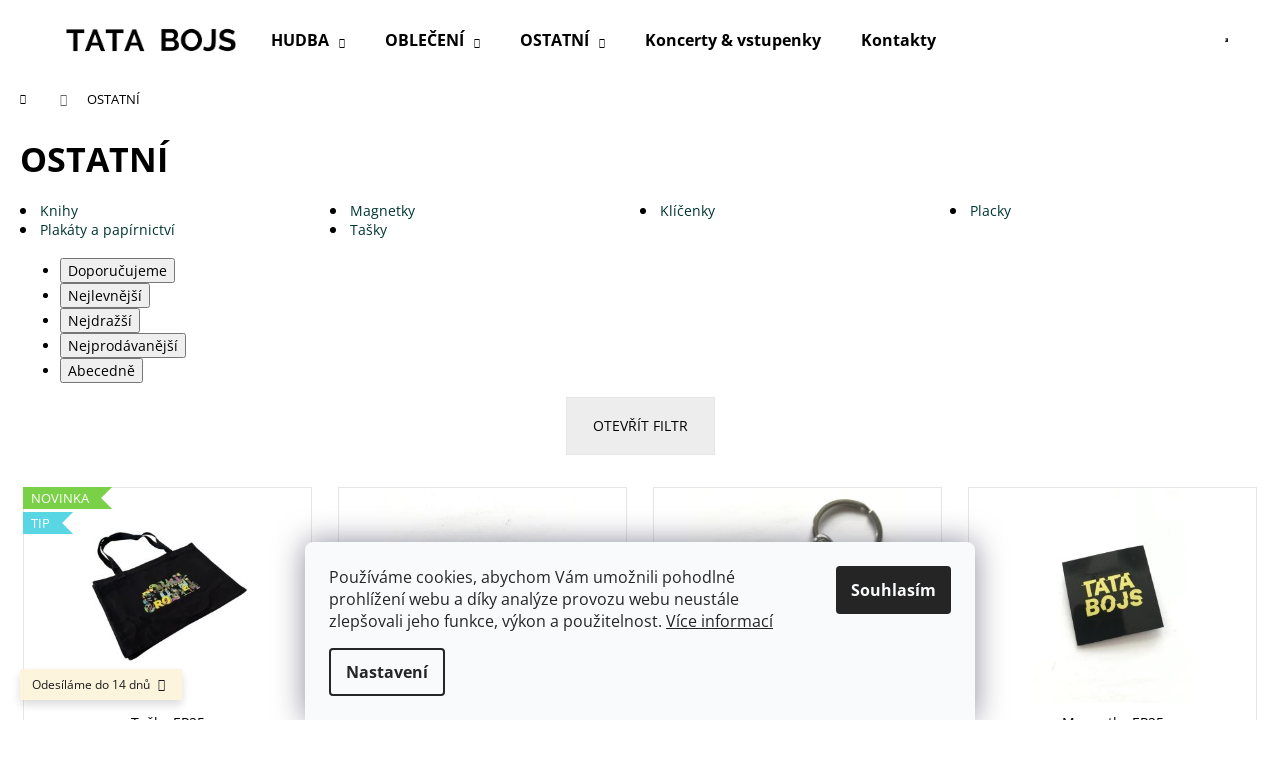

--- FILE ---
content_type: text/html; charset=utf-8
request_url: https://eshop.tatabojs.cz/ostatni/
body_size: 17063
content:
<!doctype html><html lang="cs" dir="ltr" class="header-background-light external-fonts-loaded"><head><meta charset="utf-8" /><meta name="viewport" content="width=device-width,initial-scale=1" /><title>OSTATNÍ - TATA BOJS</title><link rel="preconnect" href="https://cdn.myshoptet.com" /><link rel="dns-prefetch" href="https://cdn.myshoptet.com" /><link rel="preload" href="https://cdn.myshoptet.com/prj/dist/master/cms/libs/jquery/jquery-1.11.3.min.js" as="script" /><link href="https://cdn.myshoptet.com/prj/dist/master/cms/templates/frontend_templates/shared/css/font-face/open-sans.css" rel="stylesheet"><link href="https://cdn.myshoptet.com/prj/dist/master/shop/dist/font-shoptet-12.css.d637f40c301981789c16.css" rel="stylesheet"><script>
dataLayer = [];
dataLayer.push({'shoptet' : {
    "pageId": 718,
    "pageType": "category",
    "currency": "CZK",
    "currencyInfo": {
        "decimalSeparator": ",",
        "exchangeRate": 1,
        "priceDecimalPlaces": 2,
        "symbol": "K\u010d",
        "symbolLeft": 0,
        "thousandSeparator": " "
    },
    "language": "cs",
    "projectId": 528142,
    "category": {
        "guid": "2147db09-18a2-11ed-adb3-246e96436e9c",
        "path": "OSTATN\u00cd",
        "parentCategoryGuid": null
    },
    "cartInfo": {
        "id": null,
        "freeShipping": false,
        "freeShippingFrom": null,
        "leftToFreeGift": {
            "formattedPrice": "0 K\u010d",
            "priceLeft": 0
        },
        "freeGift": false,
        "leftToFreeShipping": {
            "priceLeft": null,
            "dependOnRegion": null,
            "formattedPrice": null
        },
        "discountCoupon": [],
        "getNoBillingShippingPrice": {
            "withoutVat": 0,
            "vat": 0,
            "withVat": 0
        },
        "cartItems": [],
        "taxMode": "ORDINARY"
    },
    "cart": [],
    "customer": {
        "priceRatio": 1,
        "priceListId": 1,
        "groupId": null,
        "registered": false,
        "mainAccount": false
    }
}});
dataLayer.push({'cookie_consent' : {
    "marketing": "denied",
    "analytics": "denied"
}});
document.addEventListener('DOMContentLoaded', function() {
    shoptet.consent.onAccept(function(agreements) {
        if (agreements.length == 0) {
            return;
        }
        dataLayer.push({
            'cookie_consent' : {
                'marketing' : (agreements.includes(shoptet.config.cookiesConsentOptPersonalisation)
                    ? 'granted' : 'denied'),
                'analytics': (agreements.includes(shoptet.config.cookiesConsentOptAnalytics)
                    ? 'granted' : 'denied')
            },
            'event': 'cookie_consent'
        });
    });
});
</script>
<meta property="og:type" content="website"><meta property="og:site_name" content="eshop.tatabojs.cz"><meta property="og:url" content="https://eshop.tatabojs.cz/ostatni/"><meta property="og:title" content="OSTATNÍ - TATA BOJS"><meta name="author" content="TATA BOJS"><meta name="web_author" content="Shoptet.cz"><meta name="dcterms.rightsHolder" content="eshop.tatabojs.cz"><meta name="robots" content="index,follow"><meta property="og:image" content="https://cdn.myshoptet.com/usr/eshop.tatabojs.cz/user/logos/tata_bojs-1.png?t=1769003122"><meta property="og:description" content="OSTATNÍ, TATA BOJS"><meta name="description" content="OSTATNÍ, TATA BOJS"><style>:root {--color-primary: #003532;--color-primary-h: 177;--color-primary-s: 100%;--color-primary-l: 10%;--color-primary-hover: #34696d;--color-primary-hover-h: 184;--color-primary-hover-s: 35%;--color-primary-hover-l: 32%;--color-secondary: #32cb00;--color-secondary-h: 105;--color-secondary-s: 100%;--color-secondary-l: 40%;--color-secondary-hover: #003532;--color-secondary-hover-h: 177;--color-secondary-hover-s: 100%;--color-secondary-hover-l: 10%;--color-tertiary: #DDDDDD;--color-tertiary-h: 0;--color-tertiary-s: 0%;--color-tertiary-l: 87%;--color-tertiary-hover: #DDDDDD;--color-tertiary-hover-h: 0;--color-tertiary-hover-s: 0%;--color-tertiary-hover-l: 87%;--color-header-background: #ffffff;--template-font: "Open Sans";--template-headings-font: "Open Sans";--header-background-url: none;--cookies-notice-background: #F8FAFB;--cookies-notice-color: #252525;--cookies-notice-button-hover: #27263f;--cookies-notice-link-hover: #3b3a5f;--templates-update-management-preview-mode-content: "Náhled aktualizací šablony je aktivní pro váš prohlížeč."}</style>
    
    <link href="https://cdn.myshoptet.com/prj/dist/master/shop/dist/main-12.less.a712b24f4ee06168baf8.css" rel="stylesheet" />
                <link href="https://cdn.myshoptet.com/prj/dist/master/shop/dist/mobile-header-v1-12.less.b339935b08864b3ce9dc.css" rel="stylesheet" />
    
<link rel="next" href="/ostatni/strana-2/" />    <script>var shoptet = shoptet || {};</script>
    <script src="https://cdn.myshoptet.com/prj/dist/master/shop/dist/main-3g-header.js.05f199e7fd2450312de2.js"></script>
<!-- User include --><!-- api 709(355) html code header -->
<script>
  const PWJS = {};
</script>

<script src=https://app.productwidgets.cz/pwjs.js></script>



<!-- /User include --><link rel="shortcut icon" href="/favicon.ico" type="image/x-icon" /><link rel="canonical" href="https://eshop.tatabojs.cz/ostatni/" />    <!-- Global site tag (gtag.js) - Google Analytics -->
    <script async src="https://www.googletagmanager.com/gtag/js?id=G-202RKW9YYQ"></script>
    <script>
        
        window.dataLayer = window.dataLayer || [];
        function gtag(){dataLayer.push(arguments);}
        

                    console.debug('default consent data');

            gtag('consent', 'default', {"ad_storage":"denied","analytics_storage":"denied","ad_user_data":"denied","ad_personalization":"denied","wait_for_update":500});
            dataLayer.push({
                'event': 'default_consent'
            });
        
        gtag('js', new Date());

        
                gtag('config', 'G-202RKW9YYQ', {"groups":"GA4","send_page_view":false,"content_group":"category","currency":"CZK","page_language":"cs"});
        
        
        
        
        
        
                    gtag('event', 'page_view', {"send_to":"GA4","page_language":"cs","content_group":"category","currency":"CZK"});
        
        
        
        
        
        
        
        
        
        
        
        
        
        document.addEventListener('DOMContentLoaded', function() {
            if (typeof shoptet.tracking !== 'undefined') {
                for (var id in shoptet.tracking.bannersList) {
                    gtag('event', 'view_promotion', {
                        "send_to": "UA",
                        "promotions": [
                            {
                                "id": shoptet.tracking.bannersList[id].id,
                                "name": shoptet.tracking.bannersList[id].name,
                                "position": shoptet.tracking.bannersList[id].position
                            }
                        ]
                    });
                }
            }

            shoptet.consent.onAccept(function(agreements) {
                if (agreements.length !== 0) {
                    console.debug('gtag consent accept');
                    var gtagConsentPayload =  {
                        'ad_storage': agreements.includes(shoptet.config.cookiesConsentOptPersonalisation)
                            ? 'granted' : 'denied',
                        'analytics_storage': agreements.includes(shoptet.config.cookiesConsentOptAnalytics)
                            ? 'granted' : 'denied',
                                                                                                'ad_user_data': agreements.includes(shoptet.config.cookiesConsentOptPersonalisation)
                            ? 'granted' : 'denied',
                        'ad_personalization': agreements.includes(shoptet.config.cookiesConsentOptPersonalisation)
                            ? 'granted' : 'denied',
                        };
                    console.debug('update consent data', gtagConsentPayload);
                    gtag('consent', 'update', gtagConsentPayload);
                    dataLayer.push(
                        { 'event': 'update_consent' }
                    );
                }
            });
        });
    </script>
</head><body class="desktop id-718 in-ostatni template-12 type-category one-column-body columns-mobile-2 columns-4 ums_forms_redesign--off ums_a11y_category_page--on ums_discussion_rating_forms--off ums_flags_display_unification--on ums_a11y_login--on mobile-header-version-1"><noscript>
    <style>
        #header {
            padding-top: 0;
            position: relative !important;
            top: 0;
        }
        .header-navigation {
            position: relative !important;
        }
        .overall-wrapper {
            margin: 0 !important;
        }
        body:not(.ready) {
            visibility: visible !important;
        }
    </style>
    <div class="no-javascript">
        <div class="no-javascript__title">Musíte změnit nastavení vašeho prohlížeče</div>
        <div class="no-javascript__text">Podívejte se na: <a href="https://www.google.com/support/bin/answer.py?answer=23852">Jak povolit JavaScript ve vašem prohlížeči</a>.</div>
        <div class="no-javascript__text">Pokud používáte software na blokování reklam, může být nutné povolit JavaScript z této stránky.</div>
        <div class="no-javascript__text">Děkujeme.</div>
    </div>
</noscript>

        <div id="fb-root"></div>
        <script>
            window.fbAsyncInit = function() {
                FB.init({
//                    appId            : 'your-app-id',
                    autoLogAppEvents : true,
                    xfbml            : true,
                    version          : 'v19.0'
                });
            };
        </script>
        <script async defer crossorigin="anonymous" src="https://connect.facebook.net/cs_CZ/sdk.js"></script>    <div class="siteCookies siteCookies--bottom siteCookies--light js-siteCookies" role="dialog" data-testid="cookiesPopup" data-nosnippet>
        <div class="siteCookies__form">
            <div class="siteCookies__content">
                <div class="siteCookies__text">
                    Používáme cookies, abychom Vám umožnili pohodlné prohlížení webu a díky analýze provozu webu neustále zlepšovali jeho funkce, výkon a použitelnost. <a href="https://528142.myshoptet.com/podminky-ochrany-osobnich-udaju/" target="_blank" rel="noopener noreferrer">Více informací</a>
                </div>
                <p class="siteCookies__links">
                    <button class="siteCookies__link js-cookies-settings" aria-label="Nastavení cookies" data-testid="cookiesSettings">Nastavení</button>
                </p>
            </div>
            <div class="siteCookies__buttonWrap">
                                <button class="siteCookies__button js-cookiesConsentSubmit" value="all" aria-label="Přijmout cookies" data-testid="buttonCookiesAccept">Souhlasím</button>
            </div>
        </div>
        <script>
            document.addEventListener("DOMContentLoaded", () => {
                const siteCookies = document.querySelector('.js-siteCookies');
                document.addEventListener("scroll", shoptet.common.throttle(() => {
                    const st = document.documentElement.scrollTop;
                    if (st > 1) {
                        siteCookies.classList.add('siteCookies--scrolled');
                    } else {
                        siteCookies.classList.remove('siteCookies--scrolled');
                    }
                }, 100));
            });
        </script>
    </div>
<a href="#content" class="skip-link sr-only">Přejít na obsah</a><div class="overall-wrapper"><div class="site-msg information"><div class="container"><div class="text">Odesíláme do 14 dnů</div><div class="close js-close-information-msg"></div></div></div>
    <div class="user-action">
                        <dialog id="login" class="dialog dialog--modal dialog--fullscreen js-dialog--modal" aria-labelledby="loginHeading">
        <div class="dialog__close dialog__close--arrow">
                        <button type="button" class="btn toggle-window-arr" data-dialog-close data-testid="backToShop">Zpět <span>do obchodu</span></button>
            </div>
        <div class="dialog__wrapper">
            <div class="dialog__content dialog__content--form">
                <div class="dialog__header">
                    <h2 id="loginHeading" class="dialog__heading dialog__heading--login">Přihlášení k vašemu účtu</h2>
                </div>
                <div id="customerLogin" class="dialog__body">
                    <form action="/action/Customer/Login/" method="post" id="formLoginIncluded" class="csrf-enabled formLogin" data-testid="formLogin"><input type="hidden" name="referer" value="" /><div class="form-group"><div class="input-wrapper email js-validated-element-wrapper no-label"><input type="email" name="email" class="form-control" autofocus placeholder="E-mailová adresa (např. jan@novak.cz)" data-testid="inputEmail" autocomplete="email" required /></div></div><div class="form-group"><div class="input-wrapper password js-validated-element-wrapper no-label"><input type="password" name="password" class="form-control" placeholder="Heslo" data-testid="inputPassword" autocomplete="current-password" required /><span class="no-display">Nemůžete vyplnit toto pole</span><input type="text" name="surname" value="" class="no-display" /></div></div><div class="form-group"><div class="login-wrapper"><button type="submit" class="btn btn-secondary btn-text btn-login" data-testid="buttonSubmit">Přihlásit se</button><div class="password-helper"><a href="/registrace/" data-testid="signup" rel="nofollow">Nová registrace</a><a href="/klient/zapomenute-heslo/" rel="nofollow">Zapomenuté heslo</a></div></div></div></form>
                </div>
            </div>
        </div>
    </dialog>
            </div>
<header id="header"><div class="container navigation-wrapper"><div class="site-name"><a href="/" data-testid="linkWebsiteLogo"><img src="https://cdn.myshoptet.com/usr/eshop.tatabojs.cz/user/logos/tata_bojs-1.png" alt="TATA BOJS" fetchpriority="low" /></a></div><nav id="navigation" aria-label="Hlavní menu" data-collapsible="true"><div class="navigation-in menu"><ul class="menu-level-1" role="menubar" data-testid="headerMenuItems"><li class="menu-item-706 ext" role="none"><a href="/muzika/" data-testid="headerMenuItem" role="menuitem" aria-haspopup="true" aria-expanded="false"><b>HUDBA</b><span class="submenu-arrow"></span></a><ul class="menu-level-2" aria-label="HUDBA" tabindex="-1" role="menu"><li class="menu-item-712" role="none"><a href="/vinyly/" data-image="https://cdn.myshoptet.com/usr/eshop.tatabojs.cz/user/categories/thumb/lp.jpg" data-testid="headerMenuItem" role="menuitem"><span>Vinyly</span></a>
                        </li><li class="menu-item-715" role="none"><a href="/cd-dvd/" data-image="https://cdn.myshoptet.com/usr/eshop.tatabojs.cz/user/categories/thumb/cd.jpg" data-testid="headerMenuItem" role="menuitem"><span>CD/DVD</span></a>
                        </li></ul></li>
<li class="menu-item-673 ext" role="none"><a href="/obleceni/" data-testid="headerMenuItem" role="menuitem" aria-haspopup="true" aria-expanded="false"><b>OBLEČENÍ</b><span class="submenu-arrow"></span></a><ul class="menu-level-2" aria-label="OBLEČENÍ" tabindex="-1" role="menu"><li class="menu-item-675" role="none"><a href="/panske-obleceni/" data-image="https://cdn.myshoptet.com/usr/eshop.tatabojs.cz/user/categories/thumb/pixel.png" data-testid="headerMenuItem" role="menuitem"><span>Pánské</span></a>
                        </li><li class="menu-item-676" role="none"><a href="/damske-obleceni/" data-image="https://cdn.myshoptet.com/usr/eshop.tatabojs.cz/user/categories/thumb/pixel-1.png" data-testid="headerMenuItem" role="menuitem"><span>Dámské</span></a>
                        </li><li class="menu-item-677" role="none"><a href="/detske-obleceni/" data-image="https://cdn.myshoptet.com/usr/eshop.tatabojs.cz/user/categories/thumb/pixel-2.png" data-testid="headerMenuItem" role="menuitem"><span>Dětské</span></a>
                        </li><li class="menu-item-798" role="none"><a href="/satky/" data-testid="headerMenuItem" role="menuitem"><span>Šátky</span></a>
                        </li><li class="menu-item-801" role="none"><a href="/ponozky/" data-testid="headerMenuItem" role="menuitem"><span>Ponožky</span></a>
                        </li><li class="menu-item-709" role="none"><a href="/cepice/" data-image="https://cdn.myshoptet.com/usr/eshop.tatabojs.cz/user/categories/thumb/pixel-3.png" data-testid="headerMenuItem" role="menuitem"><span>Čepice</span></a>
                        </li><li class="menu-item-778" role="none"><a href="/ksiltofky/" data-image="https://cdn.myshoptet.com/usr/eshop.tatabojs.cz/user/categories/thumb/pixel-4.png" data-testid="headerMenuItem" role="menuitem"><span>Kšiltovky</span></a>
                        </li></ul></li>
<li class="menu-item-718 ext" role="none"><a href="/ostatni/" class="active" data-testid="headerMenuItem" role="menuitem" aria-haspopup="true" aria-expanded="false"><b>OSTATNÍ</b><span class="submenu-arrow"></span></a><ul class="menu-level-2" aria-label="OSTATNÍ" tabindex="-1" role="menu"><li class="menu-item-736" role="none"><a href="/knihy/" data-image="https://cdn.myshoptet.com/usr/eshop.tatabojs.cz/user/categories/thumb/pixel-5.png" data-testid="headerMenuItem" role="menuitem"><span>Knihy</span></a>
                        </li><li class="menu-item-721" role="none"><a href="/magnetky/" data-image="https://cdn.myshoptet.com/usr/eshop.tatabojs.cz/user/categories/thumb/pixel-6.png" data-testid="headerMenuItem" role="menuitem"><span>Magnetky</span></a>
                        </li><li class="menu-item-724" role="none"><a href="/klicenky/" data-image="https://cdn.myshoptet.com/usr/eshop.tatabojs.cz/user/categories/thumb/pixel-7.png" data-testid="headerMenuItem" role="menuitem"><span>Klíčenky</span></a>
                        </li><li class="menu-item-727" role="none"><a href="/placky/" data-image="https://cdn.myshoptet.com/usr/eshop.tatabojs.cz/user/categories/thumb/pixel-8.png" data-testid="headerMenuItem" role="menuitem"><span>Placky</span></a>
                        </li><li class="menu-item-730" role="none"><a href="/plakaty/" data-image="https://cdn.myshoptet.com/usr/eshop.tatabojs.cz/user/categories/thumb/pixel-9.png" data-testid="headerMenuItem" role="menuitem"><span>Plakáty a papírnictví</span></a>
                        </li><li class="menu-item-733" role="none"><a href="/tasky/" data-image="https://cdn.myshoptet.com/usr/eshop.tatabojs.cz/user/categories/thumb/pixel-10.png" data-testid="headerMenuItem" role="menuitem"><span>Tašky</span></a>
                        </li></ul></li>
<li class="menu-item-external-27" role="none"><a href="https://tatabojs.cz/#" target="blank" data-testid="headerMenuItem" role="menuitem" aria-expanded="false"><b>Koncerty &amp; vstupenky</b></a></li>
<li class="menu-item-29" role="none"><a href="/kontakty/" data-testid="headerMenuItem" role="menuitem" aria-expanded="false"><b>Kontakty</b></a></li>
</ul>
    <ul class="navigationActions" role="menu">
                            <li role="none">
                                    <a href="/login/?backTo=%2Fostatni%2F" rel="nofollow" data-testid="signin" role="menuitem"><span>Přihlášení</span></a>
                            </li>
                        </ul>
</div><span class="navigation-close"></span></nav><div class="menu-helper" data-testid="hamburgerMenu"><span>Více</span></div>

    <div class="navigation-buttons">
                <a href="#" class="toggle-window" data-target="search" data-testid="linkSearchIcon"><span class="sr-only">Hledat</span></a>
                    
        <button class="top-nav-button top-nav-button-login" type="button" data-dialog-id="login" aria-haspopup="dialog" aria-controls="login" data-testid="signin">
            <span class="sr-only">Přihlášení</span>
        </button>
                    <a href="/kosik/" class="toggle-window cart-count" data-target="cart" data-testid="headerCart" rel="nofollow" aria-haspopup="dialog" aria-expanded="false" aria-controls="cart-widget"><span class="sr-only">Nákupní košík</span></a>
        <a href="#" class="toggle-window" data-target="navigation" data-testid="hamburgerMenu"><span class="sr-only">Menu</span></a>
    </div>

</div></header><!-- / header -->


<div id="content-wrapper" class="container_resetted content-wrapper">
    
                                <div class="breadcrumbs navigation-home-icon-wrapper" itemscope itemtype="https://schema.org/BreadcrumbList">
                                                                            <span id="navigation-first" data-basetitle="TATA BOJS" itemprop="itemListElement" itemscope itemtype="https://schema.org/ListItem">
                <a href="/" itemprop="item" class="navigation-home-icon"><span class="sr-only" itemprop="name">Domů</span></a>
                <span class="navigation-bullet">/</span>
                <meta itemprop="position" content="1" />
            </span>
                                            <span id="navigation-1" itemprop="itemListElement" itemscope itemtype="https://schema.org/ListItem" data-testid="breadcrumbsLastLevel">
                <meta itemprop="item" content="https://eshop.tatabojs.cz/ostatni/" />
                <meta itemprop="position" content="2" />
                <span itemprop="name" data-title="OSTATNÍ">OSTATNÍ</span>
            </span>
            </div>
            
    <div class="content-wrapper-in">
                <main id="content" class="content wide">
                            <div class="category-top">
            <h1 class="category-title" data-testid="titleCategory">OSTATNÍ</h1>
                            
                                
            <ul class="subcategories">
                                                <li class="col-xs-6 col-sm-4 col-lg-3 col-xl-2">
                        <a href="/knihy/">
                            
                            <span class="text">
                                Knihy
                            </span>
                        </a>
                    </li>
                                    <li class="col-xs-6 col-sm-4 col-lg-3 col-xl-2">
                        <a href="/magnetky/">
                            
                            <span class="text">
                                Magnetky
                            </span>
                        </a>
                    </li>
                                    <li class="col-xs-6 col-sm-4 col-lg-3 col-xl-2">
                        <a href="/klicenky/">
                            
                            <span class="text">
                                Klíčenky
                            </span>
                        </a>
                    </li>
                                    <li class="col-xs-6 col-sm-4 col-lg-3 col-xl-2">
                        <a href="/placky/">
                            
                            <span class="text">
                                Placky
                            </span>
                        </a>
                    </li>
                                    <li class="col-xs-6 col-sm-4 col-lg-3 col-xl-2">
                        <a href="/plakaty/">
                            
                            <span class="text">
                                Plakáty a papírnictví
                            </span>
                        </a>
                    </li>
                                    <li class="col-xs-6 col-sm-4 col-lg-3 col-xl-2">
                        <a href="/tasky/">
                            
                            <span class="text">
                                Tašky
                            </span>
                        </a>
                    </li>
                            
                    </ul>
        </div>
<div class="category-content-wrapper">
                                        <div id="category-header" class="category-header">
    <div class="listSorting js-listSorting">
        <h2 class="sr-only" id="listSortingHeading">Řazení produktů</h2>
        <ul class="listSorting__controls" aria-labelledby="listSortingHeading">
                                            <li>
                    <button
                        type="button"
                        id="listSortingControl--date"
                        class="listSorting__control listSorting__control--current"
                        data-sort="-date"
                        data-url="https://eshop.tatabojs.cz/ostatni/?order=-date"
                        aria-label="Doporučujeme - Aktuálně nastavené řazení" aria-disabled="true">
                        Doporučujeme
                    </button>
                </li>
                                            <li>
                    <button
                        type="button"
                        id="listSortingControl-price"
                        class="listSorting__control"
                        data-sort="price"
                        data-url="https://eshop.tatabojs.cz/ostatni/?order=price"
                        >
                        Nejlevnější
                    </button>
                </li>
                                            <li>
                    <button
                        type="button"
                        id="listSortingControl--price"
                        class="listSorting__control"
                        data-sort="-price"
                        data-url="https://eshop.tatabojs.cz/ostatni/?order=-price"
                        >
                        Nejdražší
                    </button>
                </li>
                                            <li>
                    <button
                        type="button"
                        id="listSortingControl-bestseller"
                        class="listSorting__control"
                        data-sort="bestseller"
                        data-url="https://eshop.tatabojs.cz/ostatni/?order=bestseller"
                        >
                        Nejprodávanější
                    </button>
                </li>
                                            <li>
                    <button
                        type="button"
                        id="listSortingControl-name"
                        class="listSorting__control"
                        data-sort="name"
                        data-url="https://eshop.tatabojs.cz/ostatni/?order=name"
                        >
                        Abecedně
                    </button>
                </li>
                    </ul>
    </div>

    </div>
                            <div id="filters-wrapper"><div id="filters-default-position" data-filters-default-position="trash"></div><div class="filters-wrapper"><div class="filters-unveil-button-wrapper" data-testid='buttonOpenFilter'><a href="#" class="btn btn-default unveil-button" data-unveil="filters" data-text="Zavřít filtr">Otevřít filtr </a></div><div id="filters" class="filters"><div class="slider-wrapper"><h4><span>Cena</span></h4><div class="slider-header"><span class="from"><span id="min">40</span> Kč</span><span class="to"><span id="max">400</span> Kč</span></div><div class="slider-content"><div id="slider" class="param-price-filter"></div></div><span id="currencyExchangeRate" class="no-display">1</span><span id="categoryMinValue" class="no-display">40</span><span id="categoryMaxValue" class="no-display">400</span></div><form action="/action/ProductsListing/setPriceFilter/" method="post" id="price-filter-form"><fieldset id="price-filter"><input type="hidden" value="40" name="priceMin" id="price-value-min" /><input type="hidden" value="400" name="priceMax" id="price-value-max" /><input type="hidden" name="referer" value="/ostatni/" /></fieldset></form><div class="filter-sections"></div></div></div></div>
        
        <h2 id="productsListHeading" class="sr-only" tabindex="-1">Výpis produktů</h2>

        <div id="products" class="products products-page products-block" data-testid="productCards">
                            
                    
                                                            <div class="product">
    <div class="p" data-micro="product" data-micro-product-id="384" data-micro-identifier="e3f47f34-f492-11ef-ba0a-4e595e8a4f93" data-testid="productItem">
                    <a href="/taska-25/" class="image">
                <img src="https://cdn.myshoptet.com/usr/eshop.tatabojs.cz/user/shop/detail/384_photoroom-20250302-190954.jpg?67c4a311
" alt="Photoroom 20250302 190954" data-micro-image="https://cdn.myshoptet.com/usr/eshop.tatabojs.cz/user/shop/big/384_photoroom-20250302-190954.jpg?67c4a311" width="423" height="318"  fetchpriority="high" />
                                    <meta id="ogImage" property="og:image" content="https://cdn.myshoptet.com/usr/eshop.tatabojs.cz/user/shop/big/384_photoroom-20250302-190954.jpg?67c4a311" />
                                                                                                                                                                                    <div class="flags flags-default">                            <span class="flag flag-new">
            Novinka
    </span>
    <span class="flag flag-tip">
            Tip
    </span>
                                                
                                                
                    </div>
                                                    
    

    


            </a>
        
        <div class="p-in">

            <div class="p-in-in">
                <a href="/taska-25/" class="name" data-micro="url">
                    <span data-micro="name" data-testid="productCardName">
                          Taška EP25                    </span>
                </a>
                
                <div class="availability">
            <span style="color:#009901">
                Skladem            </span>
                                                            </div>
    
                            </div>

            <div class="p-bottom">
                
                <div data-micro="offer"
    data-micro-price="400.00"
    data-micro-price-currency="CZK"
            data-micro-availability="https://schema.org/InStock"
    >
                    <div class="prices">
                                                                                
                        
                        
                        
            <div class="price price-final" data-testid="productCardPrice">
        <strong>
                                        400 Kč
                    </strong>
            

        
    </div>


                        

                    </div>

                    

                                            <div class="p-tools">
                                                            <form action="/action/Cart/addCartItem/" method="post" class="pr-action csrf-enabled">
                                    <input type="hidden" name="language" value="cs" />
                                                                            <input type="hidden" name="priceId" value="1062" />
                                                                        <input type="hidden" name="productId" value="384" />
                                                                            
<input type="hidden" name="amount" value="1" autocomplete="off" />
                                                                        <button type="submit" class="btn btn-cart add-to-cart-button" data-testid="buttonAddToCart" aria-label="Do košíku Taška EP25"><span>Do košíku</span></button>
                                </form>
                                                                                    
    
                                                    </div>
                    
                                                        

                </div>

            </div>

        </div>

        
    

                    <span class="no-display" data-micro="sku">366</span>
    
    </div>
</div>
                                        <div class="product">
    <div class="p" data-micro="product" data-micro-product-id="381" data-micro-identifier="cbdd20fe-f492-11ef-b0ea-564987969f05" data-testid="productItem">
                    <a href="/placka-25/" class="image">
                <img src="https://cdn.myshoptet.com/usr/eshop.tatabojs.cz/user/shop/detail/381_placka-ep25.jpg?67c58fb7
" alt="Placka EP25" data-micro-image="https://cdn.myshoptet.com/usr/eshop.tatabojs.cz/user/shop/big/381_placka-ep25.jpg?67c58fb7" width="423" height="318"  fetchpriority="low" />
                                                                                                                                    
    

    


            </a>
        
        <div class="p-in">

            <div class="p-in-in">
                <a href="/placka-25/" class="name" data-micro="url">
                    <span data-micro="name" data-testid="productCardName">
                          Placka EP25                    </span>
                </a>
                
                <div class="availability">
            <span style="color:#009901">
                Skladem            </span>
                                                            </div>
    
                            </div>

            <div class="p-bottom">
                
                <div data-micro="offer"
    data-micro-price="50.00"
    data-micro-price-currency="CZK"
            data-micro-availability="https://schema.org/InStock"
    >
                    <div class="prices">
                                                                                
                        
                        
                        
            <div class="price price-final" data-testid="productCardPrice">
        <strong>
                                        50 Kč
                    </strong>
            

        
    </div>


                        

                    </div>

                    

                                            <div class="p-tools">
                                                            <form action="/action/Cart/addCartItem/" method="post" class="pr-action csrf-enabled">
                                    <input type="hidden" name="language" value="cs" />
                                                                            <input type="hidden" name="priceId" value="1059" />
                                                                        <input type="hidden" name="productId" value="381" />
                                                                            
<input type="hidden" name="amount" value="1" autocomplete="off" />
                                                                        <button type="submit" class="btn btn-cart add-to-cart-button" data-testid="buttonAddToCart" aria-label="Do košíku Placka EP25"><span>Do košíku</span></button>
                                </form>
                                                                                    
    
                                                    </div>
                    
                                                        

                </div>

            </div>

        </div>

        
    

                    <span class="no-display" data-micro="sku">365</span>
    
    </div>
</div>
                                        <div class="product">
    <div class="p" data-micro="product" data-micro-product-id="378" data-micro-identifier="b5e29644-f492-11ef-bbb3-4e595e8a4f93" data-testid="productItem">
                    <a href="/klicenka-25/" class="image">
                <img src="https://cdn.myshoptet.com/usr/eshop.tatabojs.cz/user/shop/detail/378_klicenka-ep25.jpg?67c58f4a
" alt="Klíčenka EP25" data-shp-lazy="true" data-micro-image="https://cdn.myshoptet.com/usr/eshop.tatabojs.cz/user/shop/big/378_klicenka-ep25.jpg?67c58f4a" width="423" height="318"  fetchpriority="low" />
                                                                                                                                    
    

    


            </a>
        
        <div class="p-in">

            <div class="p-in-in">
                <a href="/klicenka-25/" class="name" data-micro="url">
                    <span data-micro="name" data-testid="productCardName">
                          Klíčenka EP25                    </span>
                </a>
                
                <div class="availability">
            <span style="color:#009901">
                Skladem            </span>
                                                            </div>
    
                            </div>

            <div class="p-bottom">
                
                <div data-micro="offer"
    data-micro-price="60.00"
    data-micro-price-currency="CZK"
            data-micro-availability="https://schema.org/InStock"
    >
                    <div class="prices">
                                                                                
                        
                        
                        
            <div class="price price-final" data-testid="productCardPrice">
        <strong>
                                        60 Kč
                    </strong>
            

        
    </div>


                        

                    </div>

                    

                                            <div class="p-tools">
                                                            <form action="/action/Cart/addCartItem/" method="post" class="pr-action csrf-enabled">
                                    <input type="hidden" name="language" value="cs" />
                                                                            <input type="hidden" name="priceId" value="1056" />
                                                                        <input type="hidden" name="productId" value="378" />
                                                                            
<input type="hidden" name="amount" value="1" autocomplete="off" />
                                                                        <button type="submit" class="btn btn-cart add-to-cart-button" data-testid="buttonAddToCart" aria-label="Do košíku Klíčenka EP25"><span>Do košíku</span></button>
                                </form>
                                                                                    
    
                                                    </div>
                    
                                                        

                </div>

            </div>

        </div>

        
    

                    <span class="no-display" data-micro="sku">364</span>
    
    </div>
</div>
                                        <div class="product">
    <div class="p" data-micro="product" data-micro-product-id="375" data-micro-identifier="9bb241c0-f492-11ef-b876-564987969f05" data-testid="productItem">
                    <a href="/magnetka-a-b-2/" class="image">
                <img src="https://cdn.myshoptet.com/usr/eshop.tatabojs.cz/user/shop/detail/375_magnetka-ep25.jpg?67c58f89
" alt="Magnetka EP25" data-micro-image="https://cdn.myshoptet.com/usr/eshop.tatabojs.cz/user/shop/big/375_magnetka-ep25.jpg?67c58f89" width="423" height="318"  fetchpriority="low" />
                                                                                                                                    
    

    


            </a>
        
        <div class="p-in">

            <div class="p-in-in">
                <a href="/magnetka-a-b-2/" class="name" data-micro="url">
                    <span data-micro="name" data-testid="productCardName">
                          Magnetka EP25                    </span>
                </a>
                
                <div class="availability">
            <span style="color:#009901">
                Skladem            </span>
                                                            </div>
    
                            </div>

            <div class="p-bottom">
                
                <div data-micro="offer"
    data-micro-price="40.00"
    data-micro-price-currency="CZK"
            data-micro-availability="https://schema.org/InStock"
    >
                    <div class="prices">
                                                                                
                        
                        
                        
            <div class="price price-final" data-testid="productCardPrice">
        <strong>
                                        40 Kč
                    </strong>
            

        
    </div>


                        

                    </div>

                    

                                            <div class="p-tools">
                                                            <form action="/action/Cart/addCartItem/" method="post" class="pr-action csrf-enabled">
                                    <input type="hidden" name="language" value="cs" />
                                                                            <input type="hidden" name="priceId" value="1053" />
                                                                        <input type="hidden" name="productId" value="375" />
                                                                            
<input type="hidden" name="amount" value="1" autocomplete="off" />
                                                                        <button type="submit" class="btn btn-cart add-to-cart-button" data-testid="buttonAddToCart" aria-label="Do košíku Magnetka EP25"><span>Do košíku</span></button>
                                </form>
                                                                                    
    
                                                    </div>
                    
                                                        

                </div>

            </div>

        </div>

        
    

                    <span class="no-display" data-micro="sku">363</span>
    
    </div>
</div>
                                        <div class="product">
    <div class="p" data-micro="product" data-micro-product-id="223" data-micro-identifier="c542c4ea-1968-11ed-902b-246e96436f44" data-testid="productItem">
                    <a href="/klicenka-jedna-nula-obal-alba/" class="image">
                <img src="data:image/svg+xml,%3Csvg%20width%3D%22423%22%20height%3D%22318%22%20xmlns%3D%22http%3A%2F%2Fwww.w3.org%2F2000%2Fsvg%22%3E%3C%2Fsvg%3E" alt="TATABOJS merch 13710 HiRes1" data-micro-image="https://cdn.myshoptet.com/usr/eshop.tatabojs.cz/user/shop/big/223-1_tatabojs-merch-13710-hires1.jpg?64e73ba2" width="423" height="318"  data-src="https://cdn.myshoptet.com/usr/eshop.tatabojs.cz/user/shop/detail/223-1_tatabojs-merch-13710-hires1.jpg?64e73ba2
" fetchpriority="low" />
                                                                                                                                    
    

    


            </a>
        
        <div class="p-in">

            <div class="p-in-in">
                <a href="/klicenka-jedna-nula-obal-alba/" class="name" data-micro="url">
                    <span data-micro="name" data-testid="productCardName">
                          Klíčenka Jedna nula obal alba                    </span>
                </a>
                
                <div class="availability">
            <span style="color:#009901">
                Skladem            </span>
                                                            </div>
    
                            </div>

            <div class="p-bottom">
                
                <div data-micro="offer"
    data-micro-price="60.00"
    data-micro-price-currency="CZK"
            data-micro-availability="https://schema.org/InStock"
    >
                    <div class="prices">
                                                                                
                        
                        
                        
            <div class="price price-final" data-testid="productCardPrice">
        <strong>
                                        60 Kč
                    </strong>
            

        
    </div>


                        

                    </div>

                    

                                            <div class="p-tools">
                                                            <form action="/action/Cart/addCartItem/" method="post" class="pr-action csrf-enabled">
                                    <input type="hidden" name="language" value="cs" />
                                                                            <input type="hidden" name="priceId" value="226" />
                                                                        <input type="hidden" name="productId" value="223" />
                                                                            
<input type="hidden" name="amount" value="1" autocomplete="off" />
                                                                        <button type="submit" class="btn btn-cart add-to-cart-button" data-testid="buttonAddToCart" aria-label="Do košíku Klíčenka Jedna nula obal alba"><span>Do košíku</span></button>
                                </form>
                                                                                    
    
                                                    </div>
                    
                                                        

                </div>

            </div>

        </div>

        
    

                    <span class="no-display" data-micro="sku">223</span>
    
    </div>
</div>
                                        <div class="product">
    <div class="p" data-micro="product" data-micro-product-id="220" data-micro-identifier="9f119350-1968-11ed-b9d8-246e96436f44" data-testid="productItem">
                    <a href="/klicenka-jedna-nula-cerna/" class="image">
                <img src="data:image/svg+xml,%3Csvg%20width%3D%22423%22%20height%3D%22318%22%20xmlns%3D%22http%3A%2F%2Fwww.w3.org%2F2000%2Fsvg%22%3E%3C%2Fsvg%3E" alt="TATABOJS merch 13716 HiRes" data-micro-image="https://cdn.myshoptet.com/usr/eshop.tatabojs.cz/user/shop/big/220_tatabojs-merch-13716-hires.jpg?64e73a98" width="423" height="318"  data-src="https://cdn.myshoptet.com/usr/eshop.tatabojs.cz/user/shop/detail/220_tatabojs-merch-13716-hires.jpg?64e73a98
" fetchpriority="low" />
                                                                                                                                    
    

    


            </a>
        
        <div class="p-in">

            <div class="p-in-in">
                <a href="/klicenka-jedna-nula-cerna/" class="name" data-micro="url">
                    <span data-micro="name" data-testid="productCardName">
                          Klíčenka Jedna nula černá                    </span>
                </a>
                
                <div class="availability">
            <span style="color:#009901">
                Skladem            </span>
                                                            </div>
    
                            </div>

            <div class="p-bottom">
                
                <div data-micro="offer"
    data-micro-price="60.00"
    data-micro-price-currency="CZK"
            data-micro-availability="https://schema.org/InStock"
    >
                    <div class="prices">
                                                                                
                        
                        
                        
            <div class="price price-final" data-testid="productCardPrice">
        <strong>
                                        60 Kč
                    </strong>
            

        
    </div>


                        

                    </div>

                    

                                            <div class="p-tools">
                                                            <form action="/action/Cart/addCartItem/" method="post" class="pr-action csrf-enabled">
                                    <input type="hidden" name="language" value="cs" />
                                                                            <input type="hidden" name="priceId" value="223" />
                                                                        <input type="hidden" name="productId" value="220" />
                                                                            
<input type="hidden" name="amount" value="1" autocomplete="off" />
                                                                        <button type="submit" class="btn btn-cart add-to-cart-button" data-testid="buttonAddToCart" aria-label="Do košíku Klíčenka Jedna nula černá"><span>Do košíku</span></button>
                                </form>
                                                                                    
    
                                                    </div>
                    
                                                        

                </div>

            </div>

        </div>

        
    

                    <span class="no-display" data-micro="sku">220</span>
    
    </div>
</div>
                                        <div class="product">
    <div class="p" data-micro="product" data-micro-product-id="217" data-micro-identifier="71fc1cbe-1968-11ed-befc-246e96436f44" data-testid="productItem">
                    <a href="/klicenka-jedna-nula-bila/" class="image">
                <img src="data:image/svg+xml,%3Csvg%20width%3D%22423%22%20height%3D%22318%22%20xmlns%3D%22http%3A%2F%2Fwww.w3.org%2F2000%2Fsvg%22%3E%3C%2Fsvg%3E" alt="TATABOJS merch 13714 HiRes" data-micro-image="https://cdn.myshoptet.com/usr/eshop.tatabojs.cz/user/shop/big/217_tatabojs-merch-13714-hires.jpg?64e73a85" width="423" height="318"  data-src="https://cdn.myshoptet.com/usr/eshop.tatabojs.cz/user/shop/detail/217_tatabojs-merch-13714-hires.jpg?64e73a85
" fetchpriority="low" />
                                                                                                                                    
    

    


            </a>
        
        <div class="p-in">

            <div class="p-in-in">
                <a href="/klicenka-jedna-nula-bila/" class="name" data-micro="url">
                    <span data-micro="name" data-testid="productCardName">
                          Klíčenka Jedna nula bílá                    </span>
                </a>
                
                <div class="availability">
            <span style="color:#009901">
                Skladem            </span>
                                                            </div>
    
                            </div>

            <div class="p-bottom">
                
                <div data-micro="offer"
    data-micro-price="60.00"
    data-micro-price-currency="CZK"
            data-micro-availability="https://schema.org/InStock"
    >
                    <div class="prices">
                                                                                
                        
                        
                        
            <div class="price price-final" data-testid="productCardPrice">
        <strong>
                                        60 Kč
                    </strong>
            

        
    </div>


                        

                    </div>

                    

                                            <div class="p-tools">
                                                            <form action="/action/Cart/addCartItem/" method="post" class="pr-action csrf-enabled">
                                    <input type="hidden" name="language" value="cs" />
                                                                            <input type="hidden" name="priceId" value="220" />
                                                                        <input type="hidden" name="productId" value="217" />
                                                                            
<input type="hidden" name="amount" value="1" autocomplete="off" />
                                                                        <button type="submit" class="btn btn-cart add-to-cart-button" data-testid="buttonAddToCart" aria-label="Do košíku Klíčenka Jedna nula bílá"><span>Do košíku</span></button>
                                </form>
                                                                                    
    
                                                    </div>
                    
                                                        

                </div>

            </div>

        </div>

        
    

                    <span class="no-display" data-micro="sku">217</span>
    
    </div>
</div>
                                        <div class="product">
    <div class="p" data-micro="product" data-micro-product-id="214" data-micro-identifier="4b9e1658-1968-11ed-9a30-246e96436f44" data-testid="productItem">
                    <a href="/klicenka-ukoncete-nas/" class="image">
                <img src="data:image/svg+xml,%3Csvg%20width%3D%22423%22%20height%3D%22318%22%20xmlns%3D%22http%3A%2F%2Fwww.w3.org%2F2000%2Fsvg%22%3E%3C%2Fsvg%3E" alt="TATABOJS merch 13718 HiRes" data-micro-image="https://cdn.myshoptet.com/usr/eshop.tatabojs.cz/user/shop/big/214-1_tatabojs-merch-13718-hires.jpg?64e73b52" width="423" height="318"  data-src="https://cdn.myshoptet.com/usr/eshop.tatabojs.cz/user/shop/detail/214-1_tatabojs-merch-13718-hires.jpg?64e73b52
" fetchpriority="low" />
                                                                                                                                    
    

    


            </a>
        
        <div class="p-in">

            <div class="p-in-in">
                <a href="/klicenka-ukoncete-nas/" class="name" data-micro="url">
                    <span data-micro="name" data-testid="productCardName">
                          Klíčenka Ukončete nás...!                    </span>
                </a>
                
                <div class="availability">
            <span style="color:#009901">
                Skladem            </span>
                                                            </div>
    
                            </div>

            <div class="p-bottom">
                
                <div data-micro="offer"
    data-micro-price="60.00"
    data-micro-price-currency="CZK"
            data-micro-availability="https://schema.org/InStock"
    >
                    <div class="prices">
                                                                                
                        
                        
                        
            <div class="price price-final" data-testid="productCardPrice">
        <strong>
                                        60 Kč
                    </strong>
            

        
    </div>


                        

                    </div>

                    

                                            <div class="p-tools">
                                                            <form action="/action/Cart/addCartItem/" method="post" class="pr-action csrf-enabled">
                                    <input type="hidden" name="language" value="cs" />
                                                                            <input type="hidden" name="priceId" value="217" />
                                                                        <input type="hidden" name="productId" value="214" />
                                                                            
<input type="hidden" name="amount" value="1" autocomplete="off" />
                                                                        <button type="submit" class="btn btn-cart add-to-cart-button" data-testid="buttonAddToCart" aria-label="Do košíku Klíčenka Ukončete nás...!"><span>Do košíku</span></button>
                                </form>
                                                                                    
    
                                                    </div>
                    
                                                        

                </div>

            </div>

        </div>

        
    

                    <span class="no-display" data-micro="sku">214</span>
    
    </div>
</div>
                                        <div class="product">
    <div class="p" data-micro="product" data-micro-product-id="211" data-micro-identifier="250d6250-1968-11ed-86e9-246e96436f44" data-testid="productItem">
                    <a href="/klicenka-since-1988/" class="image">
                <img src="data:image/svg+xml,%3Csvg%20width%3D%22423%22%20height%3D%22318%22%20xmlns%3D%22http%3A%2F%2Fwww.w3.org%2F2000%2Fsvg%22%3E%3C%2Fsvg%3E" alt="TATABOJS merch 13721 HiRes" data-micro-image="https://cdn.myshoptet.com/usr/eshop.tatabojs.cz/user/shop/big/211-2_tatabojs-merch-13721-hires.jpg?64e73b24" width="423" height="318"  data-src="https://cdn.myshoptet.com/usr/eshop.tatabojs.cz/user/shop/detail/211-2_tatabojs-merch-13721-hires.jpg?64e73b24
" fetchpriority="low" />
                                                                                                                                    
    

    


            </a>
        
        <div class="p-in">

            <div class="p-in-in">
                <a href="/klicenka-since-1988/" class="name" data-micro="url">
                    <span data-micro="name" data-testid="productCardName">
                          Klíčenka Since 1988                    </span>
                </a>
                
                <div class="availability">
            <span style="color:#009901">
                Skladem            </span>
                                                            </div>
    
                            </div>

            <div class="p-bottom">
                
                <div data-micro="offer"
    data-micro-price="60.00"
    data-micro-price-currency="CZK"
            data-micro-availability="https://schema.org/InStock"
    >
                    <div class="prices">
                                                                                
                        
                        
                        
            <div class="price price-final" data-testid="productCardPrice">
        <strong>
                                        60 Kč
                    </strong>
            

        
    </div>


                        

                    </div>

                    

                                            <div class="p-tools">
                                                            <form action="/action/Cart/addCartItem/" method="post" class="pr-action csrf-enabled">
                                    <input type="hidden" name="language" value="cs" />
                                                                            <input type="hidden" name="priceId" value="214" />
                                                                        <input type="hidden" name="productId" value="211" />
                                                                            
<input type="hidden" name="amount" value="1" autocomplete="off" />
                                                                        <button type="submit" class="btn btn-cart add-to-cart-button" data-testid="buttonAddToCart" aria-label="Do košíku Klíčenka Since 1988"><span>Do košíku</span></button>
                                </form>
                                                                                    
    
                                                    </div>
                    
                                                        

                </div>

            </div>

        </div>

        
    

                    <span class="no-display" data-micro="sku">211</span>
    
    </div>
</div>
                                        <div class="product">
    <div class="p" data-micro="product" data-micro-product-id="208" data-micro-identifier="ff93ef8a-1967-11ed-8803-246e96436f44" data-testid="productItem">
                    <a href="/klicenka-nanoalbum/" class="image">
                <img src="data:image/svg+xml,%3Csvg%20width%3D%22423%22%20height%3D%22318%22%20xmlns%3D%22http%3A%2F%2Fwww.w3.org%2F2000%2Fsvg%22%3E%3C%2Fsvg%3E" alt="Klíčenka Nanoalbum" data-micro-image="https://cdn.myshoptet.com/usr/eshop.tatabojs.cz/user/shop/big/208_klicenka-nanoalbum.jpg?67c58f69" width="423" height="318"  data-src="https://cdn.myshoptet.com/usr/eshop.tatabojs.cz/user/shop/detail/208_klicenka-nanoalbum.jpg?67c58f69
" fetchpriority="low" />
                                                                                                                                    
    

    


            </a>
        
        <div class="p-in">

            <div class="p-in-in">
                <a href="/klicenka-nanoalbum/" class="name" data-micro="url">
                    <span data-micro="name" data-testid="productCardName">
                          Klíčenka Nanoalbum                    </span>
                </a>
                
                <div class="availability">
            <span style="color:#009901">
                Skladem            </span>
                                                            </div>
    
                            </div>

            <div class="p-bottom">
                
                <div data-micro="offer"
    data-micro-price="60.00"
    data-micro-price-currency="CZK"
            data-micro-availability="https://schema.org/InStock"
    >
                    <div class="prices">
                                                                                
                        
                        
                        
            <div class="price price-final" data-testid="productCardPrice">
        <strong>
                                        60 Kč
                    </strong>
            

        
    </div>


                        

                    </div>

                    

                                            <div class="p-tools">
                                                            <form action="/action/Cart/addCartItem/" method="post" class="pr-action csrf-enabled">
                                    <input type="hidden" name="language" value="cs" />
                                                                            <input type="hidden" name="priceId" value="211" />
                                                                        <input type="hidden" name="productId" value="208" />
                                                                            
<input type="hidden" name="amount" value="1" autocomplete="off" />
                                                                        <button type="submit" class="btn btn-cart add-to-cart-button" data-testid="buttonAddToCart" aria-label="Do košíku Klíčenka Nanoalbum"><span>Do košíku</span></button>
                                </form>
                                                                                    
    
                                                    </div>
                    
                                                        

                </div>

            </div>

        </div>

        
    

                    <span class="no-display" data-micro="sku">208</span>
    
    </div>
</div>
                                        <div class="product">
    <div class="p" data-micro="product" data-micro-product-id="205" data-micro-identifier="b8a8799c-1967-11ed-ae4b-246e96436f44" data-testid="productItem">
                    <a href="/klicenka-lezata-osmicka/" class="image">
                <img src="data:image/svg+xml,%3Csvg%20width%3D%22423%22%20height%3D%22318%22%20xmlns%3D%22http%3A%2F%2Fwww.w3.org%2F2000%2Fsvg%22%3E%3C%2Fsvg%3E" alt="TATABOJS merch 13720 HiRes" data-micro-image="https://cdn.myshoptet.com/usr/eshop.tatabojs.cz/user/shop/big/205_tatabojs-merch-13720-hires.jpg?64e73ab9" width="423" height="318"  data-src="https://cdn.myshoptet.com/usr/eshop.tatabojs.cz/user/shop/detail/205_tatabojs-merch-13720-hires.jpg?64e73ab9
" fetchpriority="low" />
                                                                                                                                    
    

    


            </a>
        
        <div class="p-in">

            <div class="p-in-in">
                <a href="/klicenka-lezata-osmicka/" class="name" data-micro="url">
                    <span data-micro="name" data-testid="productCardName">
                          Klíčenka Ležatá osmička                    </span>
                </a>
                
                <div class="availability">
            <span style="color:#009901">
                Skladem            </span>
                                                            </div>
    
                            </div>

            <div class="p-bottom">
                
                <div data-micro="offer"
    data-micro-price="60.00"
    data-micro-price-currency="CZK"
            data-micro-availability="https://schema.org/InStock"
    >
                    <div class="prices">
                                                                                
                        
                        
                        
            <div class="price price-final" data-testid="productCardPrice">
        <strong>
                                        60 Kč
                    </strong>
            

        
    </div>


                        

                    </div>

                    

                                            <div class="p-tools">
                                                            <form action="/action/Cart/addCartItem/" method="post" class="pr-action csrf-enabled">
                                    <input type="hidden" name="language" value="cs" />
                                                                            <input type="hidden" name="priceId" value="208" />
                                                                        <input type="hidden" name="productId" value="205" />
                                                                            
<input type="hidden" name="amount" value="1" autocomplete="off" />
                                                                        <button type="submit" class="btn btn-cart add-to-cart-button" data-testid="buttonAddToCart" aria-label="Do košíku Klíčenka Ležatá osmička"><span>Do košíku</span></button>
                                </form>
                                                                                    
    
                                                    </div>
                    
                                                        

                </div>

            </div>

        </div>

        
    

                    <span class="no-display" data-micro="sku">205</span>
    
    </div>
</div>
                                        <div class="product">
    <div class="p" data-micro="product" data-micro-product-id="202" data-micro-identifier="94dd71ac-1967-11ed-af1e-246e96436f44" data-testid="productItem">
                    <a href="/klicenka-hity-a-city/" class="image">
                <img src="data:image/svg+xml,%3Csvg%20width%3D%22423%22%20height%3D%22318%22%20xmlns%3D%22http%3A%2F%2Fwww.w3.org%2F2000%2Fsvg%22%3E%3C%2Fsvg%3E" alt="TATABOJS merch 13719 HiRes" data-micro-image="https://cdn.myshoptet.com/usr/eshop.tatabojs.cz/user/shop/big/202_tatabojs-merch-13719-hires.jpg?64e73a78" width="423" height="318"  data-src="https://cdn.myshoptet.com/usr/eshop.tatabojs.cz/user/shop/detail/202_tatabojs-merch-13719-hires.jpg?64e73a78
" fetchpriority="low" />
                                                                                                                                    
    

    


            </a>
        
        <div class="p-in">

            <div class="p-in-in">
                <a href="/klicenka-hity-a-city/" class="name" data-micro="url">
                    <span data-micro="name" data-testid="productCardName">
                          Klíčenka Hity a city                    </span>
                </a>
                
                <div class="availability">
            <span style="color:#009901">
                Skladem            </span>
                                                            </div>
    
                            </div>

            <div class="p-bottom">
                
                <div data-micro="offer"
    data-micro-price="60.00"
    data-micro-price-currency="CZK"
            data-micro-availability="https://schema.org/InStock"
    >
                    <div class="prices">
                                                                                
                        
                        
                        
            <div class="price price-final" data-testid="productCardPrice">
        <strong>
                                        60 Kč
                    </strong>
            

        
    </div>


                        

                    </div>

                    

                                            <div class="p-tools">
                                                            <form action="/action/Cart/addCartItem/" method="post" class="pr-action csrf-enabled">
                                    <input type="hidden" name="language" value="cs" />
                                                                            <input type="hidden" name="priceId" value="205" />
                                                                        <input type="hidden" name="productId" value="202" />
                                                                            
<input type="hidden" name="amount" value="1" autocomplete="off" />
                                                                        <button type="submit" class="btn btn-cart add-to-cart-button" data-testid="buttonAddToCart" aria-label="Do košíku Klíčenka Hity a city"><span>Do košíku</span></button>
                                </form>
                                                                                    
    
                                                    </div>
                    
                                                        

                </div>

            </div>

        </div>

        
    

                    <span class="no-display" data-micro="sku">202</span>
    
    </div>
</div>
                        </div>
        <div class="listingControls" aria-labelledby="listingControlsHeading">
    <h3 id="listingControlsHeading" class="sr-only">Ovládací prvky výpisu</h3>

                        
<div class="loadMore" data-context="products">
    <button
        class="loadMore__button loadMore__button--products btn btn-secondary js-loadMore__button--products"
        type="button"
        aria-controls="products"        data-testid="buttonMoreItems"                            data-url="/ostatni/strana-2/"                    >
                    Načíst 12 dalších            </button>
</div>
        
        <nav class="pagination" aria-labelledby="paginationTitle paginationStatus">
    <h4 id="paginationTitle" class="sr-only">Stránkování</h4>
    <p id="paginationStatus" hidden>Nacházíte se na straně 1 z 4.</p>

                                
    <ul class="pagination__list" data-testid="gridPagination">
                                                                            <li>
                    <strong class="pagination__currentPage" aria-current="page" data-testid="buttonCurrentPage">1</strong>
                </li>
                                                            <li>
                <a class="pagination__link pagination__link--next btn btn-secondary" href="/ostatni/strana-2/" aria-label="Následující, strana 2" data-testid="linkNextPage"></a>
            </li>
                                                <li>
                <a class="pagination__link pagination__link--last" href="/ostatni/strana-4/" aria-label="4, poslední strana" data-testid="linkLastPage">4</a>
            </li>
            </ul>
</nav>
    
    <div class="itemsTotal">
        <strong>38</strong> položek celkem    </div>

            <div class="goToTop">
                        <a class="goToTop__button btn btn-secondary" href="#productsListHeading" aria-label="Nahoru na začátek výpisu položek" data-testid="buttonPageUp">Nahoru</a>
        </div>
    </div>
        </div>
                    </main>
    </div>
    
                                
    
                    <div id="cart-widget" class="content-window cart-window" role="dialog" aria-hidden="true">
                <div class="content-window-in cart-window-in">
                                <button type="button" class="btn toggle-window-arr toggle-window" data-target="cart" data-testid="backToShop" aria-controls="cart-widget">Zpět <span>do obchodu</span></button>
                        <div class="container place-cart-here">
                        <div class="loader-overlay">
                            <div class="loader"></div>
                        </div>
                    </div>
                </div>
            </div>
            <div class="content-window search-window" itemscope itemtype="https://schema.org/WebSite">
                <meta itemprop="headline" content="OSTATNÍ"/><meta itemprop="url" content="https://eshop.tatabojs.cz"/><meta itemprop="text" content="OSTATNÍ, TATA BOJS"/>                <div class="content-window-in search-window-in">
                                <button type="button" class="btn toggle-window-arr toggle-window" data-target="search" data-testid="backToShop" aria-controls="cart-widget">Zpět <span>do obchodu</span></button>
                        <div class="container">
                        <div class="search"><h2>Co potřebujete najít?</h2><form action="/action/ProductSearch/prepareString/" method="post"
    id="formSearchForm" class="search-form compact-form js-search-main"
    itemprop="potentialAction" itemscope itemtype="https://schema.org/SearchAction" data-testid="searchForm">
    <fieldset>
        <meta itemprop="target"
            content="https://eshop.tatabojs.cz/vyhledavani/?string={string}"/>
        <input type="hidden" name="language" value="cs"/>
        
            
<input
    type="search"
    name="string"
        class="query-input form-control search-input js-search-input lg"
    placeholder="Napište, co hledáte"
    autocomplete="off"
    required
    itemprop="query-input"
    aria-label="Vyhledávání"
    data-testid="searchInput"
>
            <button type="submit" class="btn btn-default btn-arrow-right btn-lg" data-testid="searchBtn"><span class="sr-only">Hledat</span></button>
        
    </fieldset>
</form>
<h3>Doporučujeme</h3><div class="recommended-products"></div></div>
                    </div>
                </div>
            </div>
            
</div>
        
        
                            <footer id="footer">
                    <h2 class="sr-only">Zápatí</h2>
                    
    
                                                                <div class="container footer-rows">
                            
                


<div class="row custom-footer elements-3">
                    
        <div class="custom-footer__facebook col-sm-4">
                                                                                                                        <div id="facebookWidget">
            <h4><span>Facebook</span></h4>
            <div class="fb-page" data-href="https://www.facebook.com/tatabojsoficialni" data-hide-cover="false" data-show-facepile="false" data-show-posts="true" data-width="398" data-height="300" style="overflow:hidden"><div class="fb-xfbml-parse-ignore"><blockquote cite="https://www.facebook.com/tatabojsoficialni"><a href="https://www.facebook.com/tatabojsoficialni">TATA BOJS</a></blockquote></div></div>

        </div>
    
                                                        </div>
                    
        <div class="custom-footer__instagram col-sm-4">
                                                                                                                        <h4><span>Instagram</span></h4>
        <div class="instagram-widget columns-3">
            <a href="https://www.instagram.com/p/DTiyWf2AhEG/" target="_blank">
            <img
                                    src="[data-uri]"
                                            data-src="https://cdn.myshoptet.com/usr/eshop.tatabojs.cz/user/system/instagram/320_587799574_18184016959362386_8665664357214842096_n.jpg"
                                                    alt="Finišujeme!🏃🏻‍♂️ #pesacirocknrollu #novealbum"
                                    data-thumbnail-small="https://cdn.myshoptet.com/usr/eshop.tatabojs.cz/user/system/instagram/320_587799574_18184016959362386_8665664357214842096_n.jpg"
                    data-thumbnail-medium="https://cdn.myshoptet.com/usr/eshop.tatabojs.cz/user/system/instagram/658_587799574_18184016959362386_8665664357214842096_n.jpg"
                            />
        </a>
            <a href="https://www.instagram.com/p/DTQLSdLAoLq/" target="_blank">
            <img
                                    src="[data-uri]"
                                            data-src="https://cdn.myshoptet.com/usr/eshop.tatabojs.cz/user/system/instagram/320_610662539_18183397570362386_6199124443498645486_n.jpg"
                                                    alt="Ostrava 6. 3. VYPRODÁNO🙏 přidáváme Ostravu 5. 3. 😉 #pesacirocknrollu #novealbum #tour @barrakclub 📸: @petr.kopal.photographer"
                                    data-thumbnail-small="https://cdn.myshoptet.com/usr/eshop.tatabojs.cz/user/system/instagram/320_610662539_18183397570362386_6199124443498645486_n.jpg"
                    data-thumbnail-medium="https://cdn.myshoptet.com/usr/eshop.tatabojs.cz/user/system/instagram/658_610662539_18183397570362386_6199124443498645486_n.jpg"
                            />
        </a>
            <a href="https://www.instagram.com/p/DTGDuW3AmZ-/" target="_blank">
            <img
                                    src="[data-uri]"
                                            data-src="https://cdn.myshoptet.com/usr/eshop.tatabojs.cz/user/system/instagram/320_590931408_18183064633362386_3957361753873629784_n.jpg"
                                                    alt="Tak brzy navi! Ale pozor, vstupenky na Tour k novému albu rychle mizí!⏳ #pesacirocknrollu #novealbum #tour 📸:..."
                                    data-thumbnail-small="https://cdn.myshoptet.com/usr/eshop.tatabojs.cz/user/system/instagram/320_590931408_18183064633362386_3957361753873629784_n.jpg"
                    data-thumbnail-medium="https://cdn.myshoptet.com/usr/eshop.tatabojs.cz/user/system/instagram/658_590931408_18183064633362386_3957361753873629784_n.jpg"
                            />
        </a>
            <a href="https://www.instagram.com/p/DSo6PIwAk9i/" target="_blank">
            <img
                                    src="[data-uri]"
                                            data-src="https://cdn.myshoptet.com/usr/eshop.tatabojs.cz/user/system/instagram/320_583297248_18181967776362386_3629523696338768666_n.jpg"
                                                    alt="Veselé Vánoce a vše dobré v roce 2026!🎄🥂 #pesacirocknrollu"
                                    data-thumbnail-small="https://cdn.myshoptet.com/usr/eshop.tatabojs.cz/user/system/instagram/320_583297248_18181967776362386_3629523696338768666_n.jpg"
                    data-thumbnail-medium="https://cdn.myshoptet.com/usr/eshop.tatabojs.cz/user/system/instagram/658_583297248_18181967776362386_3629523696338768666_n.jpg"
                            />
        </a>
            <a href="https://www.instagram.com/p/DSili6BAuKt/" target="_blank">
            <img
                                    src="[data-uri]"
                                            data-src="https://cdn.myshoptet.com/usr/eshop.tatabojs.cz/user/system/instagram/320_582086796_18181756012362386_1865173220225015694_n.jpg"
                                                    alt="Petr Chromovský, zpěvák legendární indie kytarovky Toyen, jeden čas nás blízký spolupracovník v pozici „kluk pro všechno“,..."
                                    data-thumbnail-small="https://cdn.myshoptet.com/usr/eshop.tatabojs.cz/user/system/instagram/320_582086796_18181756012362386_1865173220225015694_n.jpg"
                    data-thumbnail-medium="https://cdn.myshoptet.com/usr/eshop.tatabojs.cz/user/system/instagram/658_582086796_18181756012362386_1865173220225015694_n.jpg"
                            />
        </a>
            <a href="https://www.instagram.com/p/DScJCHFArbi/" target="_blank">
            <img
                                    src="[data-uri]"
                                            data-src="https://cdn.myshoptet.com/usr/eshop.tatabojs.cz/user/system/instagram/320_587796591_18181528507362386_4843605789752175156_n.jpg"
                                                    alt="Jestli nechcete před Vánoci poslouchat jen koledy, máme tady pár tipů od našeho kolegy! Je zde Dušanův každoroční playlist..."
                                    data-thumbnail-small="https://cdn.myshoptet.com/usr/eshop.tatabojs.cz/user/system/instagram/320_587796591_18181528507362386_4843605789752175156_n.jpg"
                    data-thumbnail-medium="https://cdn.myshoptet.com/usr/eshop.tatabojs.cz/user/system/instagram/658_587796591_18181528507362386_4843605789752175156_n.jpg"
                            />
        </a>
            <a href="https://www.instagram.com/p/DSZfK6xgkxa/" target="_blank">
            <img
                                    src="[data-uri]"
                                            data-src="https://cdn.myshoptet.com/usr/eshop.tatabojs.cz/user/system/instagram/320_587139156_18181436419362386_2913653841534338743_n.jpg"
                                                    alt="Forum vyprodáno, děkujeme! Pokud se ale na vás už nedostalo, nesmutněte. Turné k nové desce bude mít více zastávek a..."
                                    data-thumbnail-small="https://cdn.myshoptet.com/usr/eshop.tatabojs.cz/user/system/instagram/320_587139156_18181436419362386_2913653841534338743_n.jpg"
                    data-thumbnail-medium="https://cdn.myshoptet.com/usr/eshop.tatabojs.cz/user/system/instagram/658_587139156_18181436419362386_2913653841534338743_n.jpg"
                            />
        </a>
            <a href="https://www.instagram.com/p/DSUbF6EgsGt/" target="_blank">
            <img
                                    src="[data-uri]"
                                            data-src="https://cdn.myshoptet.com/usr/eshop.tatabojs.cz/user/system/instagram/320_589253966_18181265866362386_600289850144645593_n.jpg"
                                                    alt="!!!"
                                    data-thumbnail-small="https://cdn.myshoptet.com/usr/eshop.tatabojs.cz/user/system/instagram/320_589253966_18181265866362386_600289850144645593_n.jpg"
                    data-thumbnail-medium="https://cdn.myshoptet.com/usr/eshop.tatabojs.cz/user/system/instagram/658_589253966_18181265866362386_600289850144645593_n.jpg"
                            />
        </a>
            <a href="https://www.instagram.com/p/DSH9pmYAhE4/" target="_blank">
            <img
                                    src="[data-uri]"
                                            data-src="https://cdn.myshoptet.com/usr/eshop.tatabojs.cz/user/system/instagram/320_587337716_18180805168362386_8652896706624949011_n.jpg"
                                                    alt="Poslední den ve studiu! Zakončili jsme ho elegantně se smyčcařema! Díky všem!!🤝👏 #pesacirocknrollu #novealbum @sonorecords"
                                    data-thumbnail-small="https://cdn.myshoptet.com/usr/eshop.tatabojs.cz/user/system/instagram/320_587337716_18180805168362386_8652896706624949011_n.jpg"
                    data-thumbnail-medium="https://cdn.myshoptet.com/usr/eshop.tatabojs.cz/user/system/instagram/658_587337716_18180805168362386_8652896706624949011_n.jpg"
                            />
        </a>
        <div class="instagram-follow-btn">
        <span>
            <a href="https://www.instagram.com/tatabojs/" target="_blank">
                Sledovat na Instagramu            </a>
        </span>
    </div>
</div>

    
                                                        </div>
                    
        <div class="custom-footer__articles col-sm-4">
                                                                                                                        <h4><span>Informace o nákupu</span></h4>
    <ul>
                    <li><a href="/doprava-platba/">Doprava a platba</a></li>
                    <li><a href="/vraceni-a-vymena-zbozi/">Vrácení a výměna zboží</a></li>
                    <li><a href="/obchodni-podminky/">Obchodní podmínky</a></li>
                    <li><a href="/podminky-ochrany-osobnich-udaju/">Podmínky ochrany osobních údajů </a></li>
            </ul>

                                                        </div>
    </div>
                        </div>
                                        
                    <div class="container footer-links-icons">
                            <ul class="footer-links" data-editorid="footerLinks">
            <li class="footer-link">
            <a href="https://www.facebook.com/tatabojsoficialni" target="blank">
Facebook
</a>
        </li>
            <li class="footer-link">
            <a href="https://www.instagram.com/tatabojs/" target="blank">
Instagram
</a>
        </li>
            <li class="footer-link">
            <a href="https://www.youtube.com/user/tatabojstv" target="blank">
YouTube
</a>
        </li>
            <li class="footer-link">
            <a href="https://open.spotify.com/artist/03nooG8IpNXkgqpPVgWQQn" target="blank">
Spotify
</a>
        </li>
            <li class="footer-link">
            <a href="https://music.apple.com/us/artist/tata-bojs/263501158?ign-mpt=uo%3D4" target="blank">
AppleMusic
</a>
        </li>
            <li class="footer-link">
            <a href="https://www.supraphonline.cz/umelec/1172-tata-bojs" target="blank">
Supraphonline
</a>
        </li>
            <li class="footer-link">
            <a href="https://www.deezer.com/en/artist/150795" target="blank">
Deezer
</a>
        </li>
            <li class="footer-link">
            <a href="https://www.discogs.com/artist/717115-Tata-Bojs" target="blank">
Discogs
</a>
        </li>
    </ul>
                                </div>
    
                    
                        <div class="container footer-bottom">
                            <span id="signature" style="display: inline-block !important; visibility: visible !important;"><a href="https://www.shoptet.cz/?utm_source=footer&utm_medium=link&utm_campaign=create_by_shoptet" class="image" target="_blank"><img src="data:image/svg+xml,%3Csvg%20width%3D%2217%22%20height%3D%2217%22%20xmlns%3D%22http%3A%2F%2Fwww.w3.org%2F2000%2Fsvg%22%3E%3C%2Fsvg%3E" data-src="https://cdn.myshoptet.com/prj/dist/master/cms/img/common/logo/shoptetLogo.svg" width="17" height="17" alt="Shoptet" class="vam" fetchpriority="low" /></a><a href="https://www.shoptet.cz/?utm_source=footer&utm_medium=link&utm_campaign=create_by_shoptet" class="title" target="_blank">Vytvořil Shoptet</a></span>
                            <span class="copyright" data-testid="textCopyright">
                                Copyright 2026 <strong>TATA BOJS</strong>. Všechna práva vyhrazena.                                                            </span>
                        </div>
                    
                    
                                            
                </footer>
                <!-- / footer -->
                    
        </div>
        <!-- / overall-wrapper -->

                    <script src="https://cdn.myshoptet.com/prj/dist/master/cms/libs/jquery/jquery-1.11.3.min.js"></script>
                <script>var shoptet = shoptet || {};shoptet.abilities = {"about":{"generation":3,"id":"12"},"config":{"category":{"product":{"image_size":"detail"}},"navigation_breakpoint":991,"number_of_active_related_products":4,"product_slider":{"autoplay":false,"autoplay_speed":3000,"loop":true,"navigation":true,"pagination":true,"shadow_size":0}},"elements":{"recapitulation_in_checkout":true},"feature":{"directional_thumbnails":false,"extended_ajax_cart":true,"extended_search_whisperer":false,"fixed_header":false,"images_in_menu":false,"product_slider":false,"simple_ajax_cart":false,"smart_labels":false,"tabs_accordion":false,"tabs_responsive":true,"top_navigation_menu":false,"user_action_fullscreen":true}};shoptet.design = {"template":{"name":"Step","colorVariant":"12-eight"},"layout":{"homepage":"catalog4","subPage":"catalog4","productDetail":"catalog4"},"colorScheme":{"conversionColor":"#32cb00","conversionColorHover":"#003532","color1":"#003532","color2":"#34696d","color3":"#DDDDDD","color4":"#DDDDDD"},"fonts":{"heading":"Open Sans","text":"Open Sans"},"header":{"backgroundImage":null,"image":null,"logo":"https:\/\/eshop.tatabojs.czuser\/logos\/tata_bojs-1.png","color":"#ffffff"},"background":{"enabled":false,"color":null,"image":null}};shoptet.config = {};shoptet.events = {};shoptet.runtime = {};shoptet.content = shoptet.content || {};shoptet.updates = {};shoptet.messages = [];shoptet.messages['lightboxImg'] = "Obrázek";shoptet.messages['lightboxOf'] = "z";shoptet.messages['more'] = "Více";shoptet.messages['cancel'] = "Zrušit";shoptet.messages['removedItem'] = "Položka byla odstraněna z košíku.";shoptet.messages['discountCouponWarning'] = "Zapomněli jste uplatnit slevový kupón. Pro pokračování jej uplatněte pomocí tlačítka vedle vstupního pole, nebo jej smažte.";shoptet.messages['charsNeeded'] = "Prosím, použijte minimálně 3 znaky!";shoptet.messages['invalidCompanyId'] = "Neplané IČ, povoleny jsou pouze číslice";shoptet.messages['needHelp'] = "Potřebujete pomoc?";shoptet.messages['showContacts'] = "Zobrazit kontakty";shoptet.messages['hideContacts'] = "Skrýt kontakty";shoptet.messages['ajaxError'] = "Došlo k chybě; obnovte prosím stránku a zkuste to znovu.";shoptet.messages['variantWarning'] = "Zvolte prosím variantu produktu.";shoptet.messages['chooseVariant'] = "Zvolte variantu";shoptet.messages['unavailableVariant'] = "Tato varianta není dostupná a není možné ji objednat.";shoptet.messages['withVat'] = "včetně DPH";shoptet.messages['withoutVat'] = "bez DPH";shoptet.messages['toCart'] = "Do košíku";shoptet.messages['emptyCart'] = "Prázdný košík";shoptet.messages['change'] = "Změnit";shoptet.messages['chosenBranch'] = "Zvolená pobočka";shoptet.messages['validatorRequired'] = "Povinné pole";shoptet.messages['validatorEmail'] = "Prosím vložte platnou e-mailovou adresu";shoptet.messages['validatorUrl'] = "Prosím vložte platnou URL adresu";shoptet.messages['validatorDate'] = "Prosím vložte platné datum";shoptet.messages['validatorNumber'] = "Vložte číslo";shoptet.messages['validatorDigits'] = "Prosím vložte pouze číslice";shoptet.messages['validatorCheckbox'] = "Zadejte prosím všechna povinná pole";shoptet.messages['validatorConsent'] = "Bez souhlasu nelze odeslat.";shoptet.messages['validatorPassword'] = "Hesla se neshodují";shoptet.messages['validatorInvalidPhoneNumber'] = "Vyplňte prosím platné telefonní číslo bez předvolby.";shoptet.messages['validatorInvalidPhoneNumberSuggestedRegion'] = "Neplatné číslo — navržený region: %1";shoptet.messages['validatorInvalidCompanyId'] = "Neplatné IČ, musí být ve tvaru jako %1";shoptet.messages['validatorFullName'] = "Nezapomněli jste příjmení?";shoptet.messages['validatorHouseNumber'] = "Prosím zadejte správné číslo domu";shoptet.messages['validatorZipCode'] = "Zadané PSČ neodpovídá zvolené zemi";shoptet.messages['validatorShortPhoneNumber'] = "Telefonní číslo musí mít min. 8 znaků";shoptet.messages['choose-personal-collection'] = "Prosím vyberte místo doručení u osobního odběru, není zvoleno.";shoptet.messages['choose-external-shipping'] = "Upřesněte prosím vybraný způsob dopravy";shoptet.messages['choose-ceska-posta'] = "Pobočka České Pošty není určena, zvolte prosím některou";shoptet.messages['choose-hupostPostaPont'] = "Pobočka Maďarské pošty není vybrána, zvolte prosím nějakou";shoptet.messages['choose-postSk'] = "Pobočka Slovenské pošty není zvolena, vyberte prosím některou";shoptet.messages['choose-ulozenka'] = "Pobočka Uloženky nebyla zvolena, prosím vyberte některou";shoptet.messages['choose-zasilkovna'] = "Pobočka Zásilkovny nebyla zvolena, prosím vyberte některou";shoptet.messages['choose-ppl-cz'] = "Pobočka PPL ParcelShop nebyla vybrána, vyberte prosím jednu";shoptet.messages['choose-glsCz'] = "Pobočka GLS ParcelShop nebyla zvolena, prosím vyberte některou";shoptet.messages['choose-dpd-cz'] = "Ani jedna z poboček služby DPD Parcel Shop nebyla zvolená, prosím vyberte si jednu z možností.";shoptet.messages['watchdogType'] = "Je zapotřebí vybrat jednu z možností u sledování produktu.";shoptet.messages['watchdog-consent-required'] = "Musíte zaškrtnout všechny povinné souhlasy";shoptet.messages['watchdogEmailEmpty'] = "Prosím vyplňte e-mail";shoptet.messages['privacyPolicy'] = 'Musíte souhlasit s ochranou osobních údajů';shoptet.messages['amountChanged'] = '(množství bylo změněno)';shoptet.messages['unavailableCombination'] = 'Není k dispozici v této kombinaci';shoptet.messages['specifyShippingMethod'] = 'Upřesněte dopravu';shoptet.messages['PIScountryOptionMoreBanks'] = 'Možnost platby z %1 bank';shoptet.messages['PIScountryOptionOneBank'] = 'Možnost platby z 1 banky';shoptet.messages['PIScurrencyInfoCZK'] = 'V měně CZK lze zaplatit pouze prostřednictvím českých bank.';shoptet.messages['PIScurrencyInfoHUF'] = 'V měně HUF lze zaplatit pouze prostřednictvím maďarských bank.';shoptet.messages['validatorVatIdWaiting'] = "Ověřujeme";shoptet.messages['validatorVatIdValid'] = "Ověřeno";shoptet.messages['validatorVatIdInvalid'] = "DIČ se nepodařilo ověřit, i přesto můžete objednávku dokončit";shoptet.messages['validatorVatIdInvalidOrderForbid'] = "Zadané DIČ nelze nyní ověřit, protože služba ověřování je dočasně nedostupná. Zkuste opakovat zadání později, nebo DIČ vymažte s vaši objednávku dokončete v režimu OSS. Případně kontaktujte prodejce.";shoptet.messages['validatorVatIdInvalidOssRegime'] = "Zadané DIČ nemůže být ověřeno, protože služba ověřování je dočasně nedostupná. Vaše objednávka bude dokončena v režimu OSS. Případně kontaktujte prodejce.";shoptet.messages['previous'] = "Předchozí";shoptet.messages['next'] = "Následující";shoptet.messages['close'] = "Zavřít";shoptet.messages['imageWithoutAlt'] = "Tento obrázek nemá popisek";shoptet.messages['newQuantity'] = "Nové množství:";shoptet.messages['currentQuantity'] = "Aktuální množství:";shoptet.messages['quantityRange'] = "Prosím vložte číslo v rozmezí %1 a %2";shoptet.messages['skipped'] = "Přeskočeno";shoptet.messages.validator = {};shoptet.messages.validator.nameRequired = "Zadejte jméno a příjmení.";shoptet.messages.validator.emailRequired = "Zadejte e-mailovou adresu (např. jan.novak@example.com).";shoptet.messages.validator.phoneRequired = "Zadejte telefonní číslo.";shoptet.messages.validator.messageRequired = "Napište komentář.";shoptet.messages.validator.descriptionRequired = shoptet.messages.validator.messageRequired;shoptet.messages.validator.captchaRequired = "Vyplňte bezpečnostní kontrolu.";shoptet.messages.validator.consentsRequired = "Potvrďte svůj souhlas.";shoptet.messages.validator.scoreRequired = "Zadejte počet hvězdiček.";shoptet.messages.validator.passwordRequired = "Zadejte heslo, které bude obsahovat min. 4 znaky.";shoptet.messages.validator.passwordAgainRequired = shoptet.messages.validator.passwordRequired;shoptet.messages.validator.currentPasswordRequired = shoptet.messages.validator.passwordRequired;shoptet.messages.validator.birthdateRequired = "Zadejte datum narození.";shoptet.messages.validator.billFullNameRequired = "Zadejte jméno a příjmení.";shoptet.messages.validator.deliveryFullNameRequired = shoptet.messages.validator.billFullNameRequired;shoptet.messages.validator.billStreetRequired = "Zadejte název ulice.";shoptet.messages.validator.deliveryStreetRequired = shoptet.messages.validator.billStreetRequired;shoptet.messages.validator.billHouseNumberRequired = "Zadejte číslo domu.";shoptet.messages.validator.deliveryHouseNumberRequired = shoptet.messages.validator.billHouseNumberRequired;shoptet.messages.validator.billZipRequired = "Zadejte PSČ.";shoptet.messages.validator.deliveryZipRequired = shoptet.messages.validator.billZipRequired;shoptet.messages.validator.billCityRequired = "Zadejte název města.";shoptet.messages.validator.deliveryCityRequired = shoptet.messages.validator.billCityRequired;shoptet.messages.validator.companyIdRequired = "Zadejte IČ.";shoptet.messages.validator.vatIdRequired = "Zadejte DIČ.";shoptet.messages.validator.billCompanyRequired = "Zadejte název společnosti.";shoptet.messages['loading'] = "Načítám…";shoptet.messages['stillLoading'] = "Stále načítám…";shoptet.messages['loadingFailed'] = "Načtení se nezdařilo. Zkuste to znovu.";shoptet.messages['productsSorted'] = "Produkty seřazeny.";shoptet.messages['formLoadingFailed'] = "Formulář se nepodařilo načíst. Zkuste to prosím znovu.";shoptet.messages.moreInfo = "Více informací";shoptet.config.orderingProcess = {active: false,step: false};shoptet.config.documentsRounding = '3';shoptet.config.documentPriceDecimalPlaces = '0';shoptet.config.thousandSeparator = ' ';shoptet.config.decSeparator = ',';shoptet.config.decPlaces = '2';shoptet.config.decPlacesSystemDefault = '2';shoptet.config.currencySymbol = 'Kč';shoptet.config.currencySymbolLeft = '0';shoptet.config.defaultVatIncluded = 1;shoptet.config.defaultProductMaxAmount = 9999;shoptet.config.inStockAvailabilityId = -1;shoptet.config.defaultProductMaxAmount = 9999;shoptet.config.inStockAvailabilityId = -1;shoptet.config.cartActionUrl = '/action/Cart';shoptet.config.advancedOrderUrl = '/action/Cart/GetExtendedOrder/';shoptet.config.cartContentUrl = '/action/Cart/GetCartContent/';shoptet.config.stockAmountUrl = '/action/ProductStockAmount/';shoptet.config.addToCartUrl = '/action/Cart/addCartItem/';shoptet.config.removeFromCartUrl = '/action/Cart/deleteCartItem/';shoptet.config.updateCartUrl = '/action/Cart/setCartItemAmount/';shoptet.config.addDiscountCouponUrl = '/action/Cart/addDiscountCoupon/';shoptet.config.setSelectedGiftUrl = '/action/Cart/setSelectedGift/';shoptet.config.rateProduct = '/action/ProductDetail/RateProduct/';shoptet.config.customerDataUrl = '/action/OrderingProcess/step2CustomerAjax/';shoptet.config.registerUrl = '/registrace/';shoptet.config.agreementCookieName = 'site-agreement';shoptet.config.cookiesConsentUrl = '/action/CustomerCookieConsent/';shoptet.config.cookiesConsentIsActive = 1;shoptet.config.cookiesConsentOptAnalytics = 'analytics';shoptet.config.cookiesConsentOptPersonalisation = 'personalisation';shoptet.config.cookiesConsentOptNone = 'none';shoptet.config.cookiesConsentRefuseDuration = 30;shoptet.config.cookiesConsentName = 'CookiesConsent';shoptet.config.agreementCookieExpire = 30;shoptet.config.cookiesConsentSettingsUrl = '/cookies-settings/';shoptet.config.fonts = {"google":{"attributes":"300,400,700,900:latin-ext","families":["Open Sans"],"urls":["https:\/\/cdn.myshoptet.com\/prj\/dist\/master\/cms\/templates\/frontend_templates\/shared\/css\/font-face\/open-sans.css"]},"custom":{"families":["shoptet"],"urls":["https:\/\/cdn.myshoptet.com\/prj\/dist\/master\/shop\/dist\/font-shoptet-12.css.d637f40c301981789c16.css"]}};shoptet.config.mobileHeaderVersion = '1';shoptet.config.fbCAPIEnabled = false;shoptet.config.fbPixelEnabled = false;shoptet.config.fbCAPIUrl = '/action/FacebookCAPI/';shoptet.content.regexp = /strana-[0-9]+[\/]/g;shoptet.content.colorboxHeader = '<div class="colorbox-html-content">';shoptet.content.colorboxFooter = '</div>';shoptet.customer = {};shoptet.csrf = shoptet.csrf || {};shoptet.csrf.token = 'csrf_E8xvmk6g9e50b9ee73c183f8';shoptet.csrf.invalidTokenModal = '<div><h2>Přihlaste se prosím znovu</h2><p>Omlouváme se, ale Váš CSRF token pravděpodobně vypršel. Abychom mohli udržet Vaši bezpečnost na co největší úrovni potřebujeme, abyste se znovu přihlásili.</p><p>Děkujeme za pochopení.</p><div><a href="/login/?backTo=%2Fostatni%2F">Přihlášení</a></div></div> ';shoptet.csrf.formsSelector = 'csrf-enabled';shoptet.csrf.submitListener = true;shoptet.csrf.validateURL = '/action/ValidateCSRFToken/Index/';shoptet.csrf.refreshURL = '/action/RefreshCSRFTokenNew/Index/';shoptet.csrf.enabled = false;shoptet.config.googleAnalytics ||= {};shoptet.config.googleAnalytics.isGa4Enabled = true;shoptet.config.googleAnalytics.route ||= {};shoptet.config.googleAnalytics.route.ua = "UA";shoptet.config.googleAnalytics.route.ga4 = "GA4";shoptet.config.ums_a11y_category_page = true;shoptet.config.discussion_rating_forms = false;shoptet.config.ums_forms_redesign = false;shoptet.config.showPriceWithoutVat = '';shoptet.config.ums_a11y_login = true;</script>
        
        
        
        

                    <script src="https://cdn.myshoptet.com/prj/dist/master/shop/dist/main-3g.js.d30081754cb01c7aa255.js"></script>
    <script src="https://cdn.myshoptet.com/prj/dist/master/cms/templates/frontend_templates/shared/js/jqueryui/i18n/datepicker-cs.js"></script>
        
<script>if (window.self !== window.top) {const script = document.createElement('script');script.type = 'module';script.src = "https://cdn.myshoptet.com/prj/dist/master/shop/dist/editorPreview.js.e7168e827271d1c16a1d.js";document.body.appendChild(script);}</script>                        
                                                    <!-- User include -->
        <div class="container">
            
        </div>
        <!-- /User include -->

        
        
        
        <div class="messages">
            
        </div>

        <div id="screen-reader-announcer" class="sr-only" aria-live="polite" aria-atomic="true"></div>

            <script id="trackingScript" data-products='{"products":{"1062":{"content_category":"OSTATNÍ","content_type":"product","content_name":"Taška EP25","base_name":"Taška EP25","variant":null,"manufacturer":null,"content_ids":["366"],"guid":"e3f47f34-f492-11ef-ba0a-4e595e8a4f93","visibility":1,"value":"400","valueWoVat":"330.58","facebookPixelVat":false,"currency":"CZK","base_id":384,"category_path":["OSTATNÍ","Tašky"]},"1059":{"content_category":"OSTATNÍ","content_type":"product","content_name":"Placka EP25","base_name":"Placka EP25","variant":null,"manufacturer":null,"content_ids":["365"],"guid":"cbdd20fe-f492-11ef-b0ea-564987969f05","visibility":1,"value":"50","valueWoVat":"41.32","facebookPixelVat":false,"currency":"CZK","base_id":381,"category_path":["OSTATNÍ","Placky"]},"1056":{"content_category":"OSTATNÍ","content_type":"product","content_name":"Klíčenka EP25","base_name":"Klíčenka EP25","variant":null,"manufacturer":null,"content_ids":["364"],"guid":"b5e29644-f492-11ef-bbb3-4e595e8a4f93","visibility":1,"value":"60","valueWoVat":"49.59","facebookPixelVat":false,"currency":"CZK","base_id":378,"category_path":["OSTATNÍ","Klíčenky"]},"1053":{"content_category":"OSTATNÍ","content_type":"product","content_name":"Magnetka EP25","base_name":"Magnetka EP25","variant":null,"manufacturer":null,"content_ids":["363"],"guid":"9bb241c0-f492-11ef-b876-564987969f05","visibility":1,"value":"40","valueWoVat":"33.06","facebookPixelVat":false,"currency":"CZK","base_id":375,"category_path":["OSTATNÍ","Magnetky"]},"226":{"content_category":"OSTATNÍ","content_type":"product","content_name":"Klíčenka Jedna nula obal alba","base_name":"Klíčenka Jedna nula obal alba","variant":null,"manufacturer":null,"content_ids":["223"],"guid":"c542c4ea-1968-11ed-902b-246e96436f44","visibility":1,"value":"60","valueWoVat":"49.59","facebookPixelVat":false,"currency":"CZK","base_id":223,"category_path":["OSTATNÍ","Klíčenky"]},"223":{"content_category":"OSTATNÍ","content_type":"product","content_name":"Klíčenka Jedna nula černá","base_name":"Klíčenka Jedna nula černá","variant":null,"manufacturer":null,"content_ids":["220"],"guid":"9f119350-1968-11ed-b9d8-246e96436f44","visibility":1,"value":"60","valueWoVat":"49.59","facebookPixelVat":false,"currency":"CZK","base_id":220,"category_path":["OSTATNÍ","Klíčenky"]},"220":{"content_category":"OSTATNÍ","content_type":"product","content_name":"Klíčenka Jedna nula bílá","base_name":"Klíčenka Jedna nula bílá","variant":null,"manufacturer":null,"content_ids":["217"],"guid":"71fc1cbe-1968-11ed-befc-246e96436f44","visibility":1,"value":"60","valueWoVat":"49.59","facebookPixelVat":false,"currency":"CZK","base_id":217,"category_path":["OSTATNÍ","Klíčenky"]},"217":{"content_category":"OSTATNÍ","content_type":"product","content_name":"Klíčenka Ukončete nás...!","base_name":"Klíčenka Ukončete nás...!","variant":null,"manufacturer":null,"content_ids":["214"],"guid":"4b9e1658-1968-11ed-9a30-246e96436f44","visibility":1,"value":"60","valueWoVat":"49.59","facebookPixelVat":false,"currency":"CZK","base_id":214,"category_path":["OSTATNÍ","Klíčenky"]},"214":{"content_category":"OSTATNÍ","content_type":"product","content_name":"Klíčenka Since 1988","base_name":"Klíčenka Since 1988","variant":null,"manufacturer":null,"content_ids":["211"],"guid":"250d6250-1968-11ed-86e9-246e96436f44","visibility":1,"value":"60","valueWoVat":"49.59","facebookPixelVat":false,"currency":"CZK","base_id":211,"category_path":["OSTATNÍ","Klíčenky"]},"211":{"content_category":"OSTATNÍ","content_type":"product","content_name":"Klíčenka Nanoalbum","base_name":"Klíčenka Nanoalbum","variant":null,"manufacturer":null,"content_ids":["208"],"guid":"ff93ef8a-1967-11ed-8803-246e96436f44","visibility":1,"value":"60","valueWoVat":"49.59","facebookPixelVat":false,"currency":"CZK","base_id":208,"category_path":["OSTATNÍ","Klíčenky"]},"208":{"content_category":"OSTATNÍ","content_type":"product","content_name":"Klíčenka Ležatá osmička","base_name":"Klíčenka Ležatá osmička","variant":null,"manufacturer":null,"content_ids":["205"],"guid":"b8a8799c-1967-11ed-ae4b-246e96436f44","visibility":1,"value":"60","valueWoVat":"49.59","facebookPixelVat":false,"currency":"CZK","base_id":205,"category_path":["OSTATNÍ","Klíčenky"]},"205":{"content_category":"OSTATNÍ","content_type":"product","content_name":"Klíčenka Hity a city","base_name":"Klíčenka Hity a city","variant":null,"manufacturer":null,"content_ids":["202"],"guid":"94dd71ac-1967-11ed-af1e-246e96436f44","visibility":1,"value":"60","valueWoVat":"49.59","facebookPixelVat":false,"currency":"CZK","base_id":202,"category_path":["OSTATNÍ","Klíčenky"]}},"banners":{},"lists":[{"id":"718","name":"category: \/ostatni\/","price_ids":[1062,1059,1056,1053,226,223,220,217,214,211,208,205],"isMainListing":true,"offset":0}]}'>
        if (typeof shoptet.tracking.processTrackingContainer === 'function') {
            shoptet.tracking.processTrackingContainer(
                document.getElementById('trackingScript').getAttribute('data-products')
            );
        } else {
            console.warn('Tracking script is not available.');
        }
    </script>
    </body>
</html>
